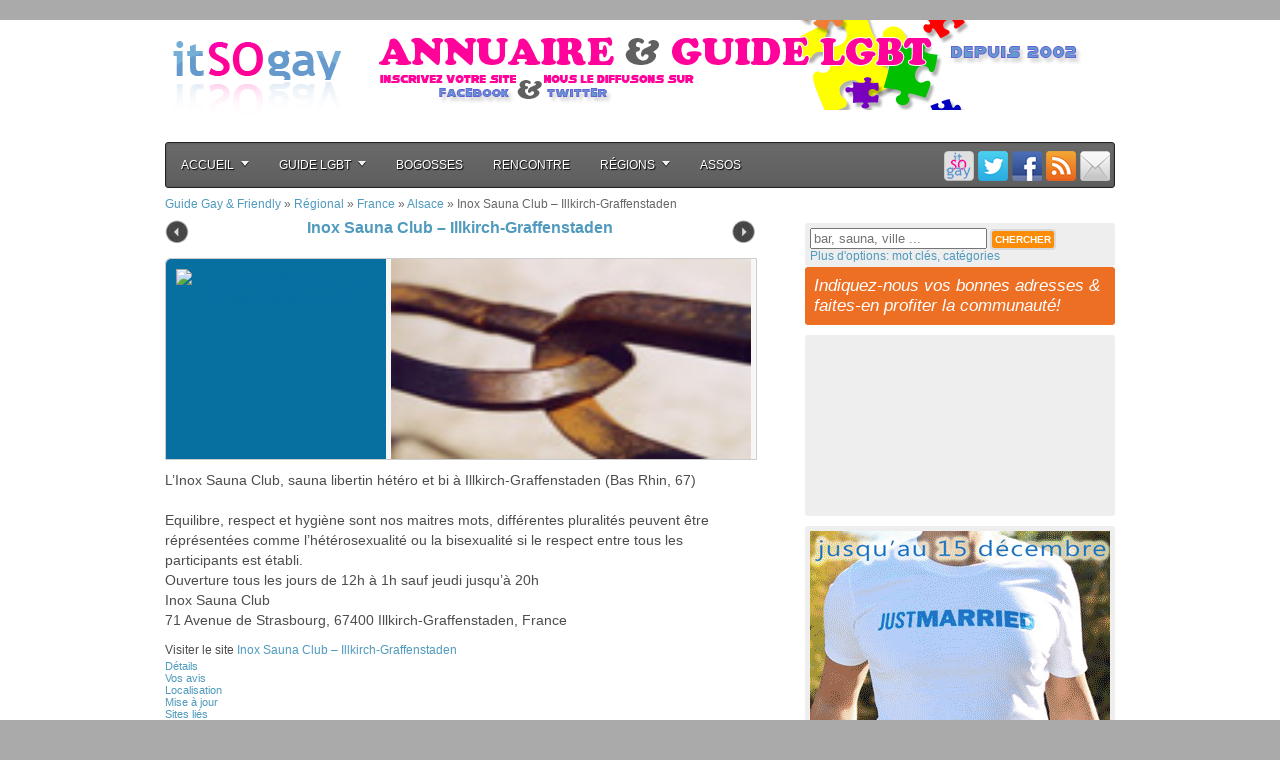

--- FILE ---
content_type: text/html; charset=UTF-8
request_url: https://itsogay.com/inox-sauna-club-illkirch-graffenstaden
body_size: 14313
content:
<!doctype html>
<html xmlns="http://www.w3.org/1999/xhtml" dir="ltr" lang="fr-FR" xml:lang="fr">
<head profile="http://gmpg.org/xfn/11">
<meta name="instance" content="vps" />
<meta name="version" content="v9.1" />
<meta name="robots" content="index,nofollow" />
<meta name="Category" content="Activités &amp; loisirs" />
<meta name="Classification" content="LGBT" />
<title>  Inox Sauna Club &#8211; Illkirch-Graffenstaden</title>
<meta name="description" content="" />
<meta http-equiv="Content-Type" content="text/html; charset=UTF-8" />
<meta http-equiv="Content-Language" content="fr" />
<meta name="viewport" content="width=device-width, initial-scale=1.0, maximum-scale=1.0, user-scalable=0">
<meta name="DC.Language" scheme="RFC3066" content="fr" />
<meta property="og:title" content="  Inox Sauna Club &#8211; Illkirch-Graffenstaden" />
<meta property="og:description" content="" />
<meta property="og:type" content="article" />
<meta property="og:url" content="https://itsogay.com/inox-sauna-club-illkirch-graffenstaden" />
<meta property="og:site_name" content="Guide Gay &amp; Friendly" />
<meta property="og:image" content="https://itsogay.com/guidegay/wp-content/themes/guidegay/images/itsogay.jpg" />
<link rel="stylesheet" href="https://itsogay.com/guidegay/wp-content/themes/guidegay/style.css" type="text/css" media="screen, projection" />
<link rel="stylesheet" class="skin" href="https://itsogay.com/guidegay/wp-content/themes/guidegay/red-style.css" type="text/css" media="screen" />
<link rel="stylesheet" type="text/css" href="https://itsogay.com/guidegay/wp-content/themes/guidegay/megamenu.css">
<link rel="stylesheet" type="text/css" href="https://itsogay.com/guidegay/wp-content/themes/guidegay/jquery-ui.css">
<link href="http://fonts.googleapis.com/css?family=Raleway:100" rel="stylesheet" type="text/css" >
<script type="text/javascript">
function trackOutboundLink(link, category, action) {
try { _gaq.push(['_trackEvent', category , action]); } catch(err){}
setTimeout(function() { document.location.href = link.href; }, 100); }
</script>
<style type="text/css"></style>
	<link rel="canonical" href="http://itsogay.com/guidegay/inox-sauna-club-illkirch-graffenstaden"/>
<link rel="alternate" type="application/rss+xml" title="Guide Gay &amp; Friendly &raquo; Flux" href="https://itsogay.com/feed" />
<link rel="alternate" type="application/rss+xml" title="Guide Gay &amp; Friendly &raquo; Flux des commentaires" href="https://itsogay.com/comments/feed" />
<link rel="alternate" type="application/rss+xml" title="Guide Gay &amp; Friendly &raquo; Inox Sauna Club &#8211; Illkirch-Graffenstaden Flux des commentaires" href="https://itsogay.com/inox-sauna-club-illkirch-graffenstaden/feed" />
		<script type="text/javascript">
			window._wpemojiSettings = {"baseUrl":"https:\/\/s.w.org\/images\/core\/emoji\/72x72\/","ext":".png","source":{"concatemoji":"https:\/\/itsogay.com\/guidegay\/wp-includes\/js\/wp-emoji-release.min.js?ver=4.2.2"}};
			!function(a,b,c){function d(a){var c=b.createElement("canvas"),d=c.getContext&&c.getContext("2d");return d&&d.fillText?(d.textBaseline="top",d.font="600 32px Arial","flag"===a?(d.fillText(String.fromCharCode(55356,56812,55356,56807),0,0),c.toDataURL().length>3e3):(d.fillText(String.fromCharCode(55357,56835),0,0),0!==d.getImageData(16,16,1,1).data[0])):!1}function e(a){var c=b.createElement("script");c.src=a,c.type="text/javascript",b.getElementsByTagName("head")[0].appendChild(c)}var f,g;c.supports={simple:d("simple"),flag:d("flag")},c.DOMReady=!1,c.readyCallback=function(){c.DOMReady=!0},c.supports.simple&&c.supports.flag||(g=function(){c.readyCallback()},b.addEventListener?(b.addEventListener("DOMContentLoaded",g,!1),a.addEventListener("load",g,!1)):(a.attachEvent("onload",g),b.attachEvent("onreadystatechange",function(){"complete"===b.readyState&&c.readyCallback()})),f=c.source||{},f.concatemoji?e(f.concatemoji):f.wpemoji&&f.twemoji&&(e(f.twemoji),e(f.wpemoji)))}(window,document,window._wpemojiSettings);
		</script>
		<style type="text/css">
img.wp-smiley,
img.emoji {
	display: inline !important;
	border: none !important;
	box-shadow: none !important;
	height: 1em !important;
	width: 1em !important;
	margin: 0 .07em !important;
	vertical-align: -0.1em !important;
	background: none !important;
	padding: 0 !important;
}
</style>
<link rel='stylesheet' id='wpfp-css' href='https://itsogay.com/guidegay/wp-content/plugins/wp-favorite-posts/wpfp.css' type='text/css' />
<link rel='stylesheet' id='yarppWidgetCss-css'  href='https://itsogay.com/guidegay/wp-content/plugins/yet-another-related-posts-plugin/style/widget.css?ver=4.2.2' type='text/css' media='all' />
<link rel='stylesheet' id='contact-form-7-css'  href='https://itsogay.com/guidegay/wp-content/plugins/contact-form-7/includes/css/styles.css?ver=4.2.1' type='text/css' media='all' />
<link rel='stylesheet' id='fts-feeds-css'  href='https://itsogay.com/guidegay/wp-content/plugins/feed-them-social/feeds/css/styles.css?ver=4.2.2' type='text/css' media='all' />
<link rel='stylesheet' id='fts-popup-css'  href='https://itsogay.com/guidegay/wp-content/plugins/feed-them-social/feeds/css/magnific-popup.css?ver=4.2.2' type='text/css' media='all' />
<link rel='stylesheet' id='sidebar-login-css'  href='https://itsogay.com/guidegay/wp-content/plugins/sidebar-login/assets/css/sidebar-login.css?ver=2.7.2' type='text/css' media='all' />
<link rel='stylesheet' id='wsl-widget-css'  href='https://itsogay.com/guidegay/wp-content/plugins/wordpress-social-login/assets/css/style.css?ver=4.2.2' type='text/css' media='all' />
<link rel='stylesheet' id='wptf-style-css'  href='https://itsogay.com/guidegay/wp-content/plugins/wp-twitter-feed-pro/wptf.css?ver=4.2.2' type='text/css' media='all' />
<script type='text/javascript' src='http://ajax.googleapis.com/ajax/libs/jquery/1.8.3/jquery.min.js?ver=1.8.3'></script>
<script type='text/javascript'>
/* <![CDATA[ */
var ftsAjax = {"ajaxurl":"https:\/\/itsogay.com\/guidegay\/wp-admin\/admin-ajax.php"};
var ftsAjax = {"ajaxurl":"https:\/\/itsogay.com\/guidegay\/wp-admin\/admin-ajax.php"};
/* ]]> */
</script>
<script type='text/javascript' src='https://itsogay.com/guidegay/wp-content/plugins/feed-them-social/admin/js/admin.js?ver=4.2.2'></script>
<script type='text/javascript' src='https://itsogay.com/guidegay/wp-content/themes/guidegay/js/modernizr.js?ver=4.2.2'></script>
<script type='text/javascript' src='https://itsogay.com/guidegay/wp-content/themes/guidegay/js/jquery.flexslider.js?ver=4.2.2'></script>
<script type='text/javascript' src='https://itsogay.com/guidegay/wp-content/themes/guidegay/js/jquery.ui.min.js?ver=4.2.2'></script>
<script type='text/javascript' src='https://itsogay.com/guidegay/wp-content/themes/guidegay/js/jquery.contenthover.js?ver=4.2.2'></script>
<script type='text/javascript' src='https://itsogay.com/guidegay/wp-content/themes/guidegay/js/megamenu_plugins.js?ver=4.2.2'></script>
<script type='text/javascript' src='https://itsogay.com/guidegay/wp-content/themes/guidegay/js/jquery.yaslider.js?ver=4.2.2'></script>
<script type='text/javascript' src='https://itsogay.com/guidegay/wp-content/plugins/feed-them-social/feeds/js/powered-by.js?ver=4.2.2'></script>
<script type='text/javascript' src='https://itsogay.com/guidegay/wp-content/plugins/feed-them-social/feeds/js/magnific-popup.js?ver=4.2.2'></script>
<script type='text/javascript' src='https://itsogay.com/guidegay/wp-content/plugins/sidebar-login/assets/js/jquery.blockUI.min.js?ver=2.70'></script>
<script type='text/javascript'>
/* <![CDATA[ */
var sidebar_login_params = {"ajax_url":"https:\/\/itsogay.com\/guidegay\/wp-admin\/admin-ajax.php","force_ssl_login":"1","force_ssl_admin":"1","is_ssl":"1","i18n_username_required":"Veuillez renseigner votre identifiant","i18n_password_required":"Veuillez renseigner votre mot de passe","error_class":"sidebar_login_error"};
/* ]]> */
</script>
<script type='text/javascript' src='https://itsogay.com/guidegay/wp-content/plugins/sidebar-login/assets/js/sidebar-login.min.js?ver=2.7.2'></script>
<script type='text/javascript' src='https://itsogay.com/guidegay/wp-content/plugins/wp-favorite-posts/wpfp.js?ver=4.2.2'></script>
<link rel="EditURI" type="application/rsd+xml" title="RSD" href="https://itsogay.com/guidegay/xmlrpc.php?rsd" />
<link rel="wlwmanifest" type="application/wlwmanifest+xml" href="https://itsogay.com/guidegay/wp-includes/wlwmanifest.xml" /> 
<link rel='prev' title='Athletic Supporter' href='https://itsogay.com/athletic-supporter' />
<link rel='next' title='Mariage Gay en France et ailleurs' href='https://itsogay.com/mariage-gay-france-monde' />
<meta name="generator" content="WordPress 4.2.2" />
<link rel='shortlink' href='https://itsogay.com/?p=20233' />
<script type="text/javascript">
var myAjaxFTS = 'https://itsogay.com/guidegay/wp-admin/admin-ajax.php';
</script>
<script type="text/javascript">
var myAjaxFTS = 'https://itsogay.com/guidegay/wp-admin/admin-ajax.php';
</script>
<link rel="stylesheet" href="https://itsogay.com/guidegay/wp-content/plugins/wp-page-numbers/classic/wp-page-numbers.css" type="text/css" media="screen" /><script>!function(d,s,id){var js,fjs=d.getElementsByTagName(s)[0];if(!d.getElementById(id)){js=d.createElement(s);js.id=id;js.src="//platform.twitter.com/widgets.js";fjs.parentNode.insertBefore(js,fjs);}}(document,"script","twitter-wjs");</script>
<link rel="image_src" href="https://img.itsogay.com/sites300/sl.jpg" />	<style type="text/css">.recentcomments a{display:inline !important;padding:0 !important;margin:0 !important;}</style>
<style type="text/css">.broken_link, a.broken_link {
	text-decoration: line-through;
}</style></head>
<!-- end header -->

<body class="single single-post postid-20233 single-format-standard custom-background">
<div id="fb-root"></div>
<div id="fb-root"></div>
<div id="fb-root"></div>
<script>(function(d, s, id) {
  var js, fjs = d.getElementsByTagName(s)[0];
  if (d.getElementById(id)) return;
  js = d.createElement(s); js.id = id;
  js.src = "//connect.facebook.net/fr_FR/all.js#xfbml=1";
  fjs.parentNode.insertBefore(js, fjs);
}(document, 'script', 'facebook-jssdk'));</script>

<div id="container" class="clearfix ">
<!-- HEADER -->
	<a name="top"></a>
	<div id="header" class="clearfix ">
		<!-- ligne-->
		<div id="logo" class="span-5">
			<a href="https://itsogay.com/guidegay" title="Annuaire Gay, Guide Gay itSOgay"><img src="https://itsogay.com/guidegay/images/itsogay.png" alt="annuaire gay et lesbien" /></a>
		</div>
		<div id="pub" class="span-19 last">
			<div class="pub-728x90">
				<a href="#"><img src="https://itsogay.com/guidegay/partenaires/omd-pub728x90-b.png" alt="Au paradis des gourmands" /></a>
			</div>
		</div>
	</div>

	

    	<div id="navigation" class="megamenu_container megamenu_dark_bar megamenu_light megamenu_greytheme">
        <ul class="megamenu">
            <li><a href="#" class="megamenu_drop">Accueil</a>
                <div class="dropdown_fullwidth">
                    <div class="col_12">
                        <div class="ch1">Guide Chronologique &amp; Th&eacute;matique</div>
                        <hr>
                    </div>

                    <div class="col_4">
                        <div class="ch2">Nouveaut&eacute;</div>
						<p>Dans cette rubrique, retrouvez les derniers sites LGBT r&eacute;f&eacute;renc&eacute;s, pr&eacute;sent&eacute;e chronologiquement &amp; toutes cat&eacute;gories confondues.</p>
						<p><a href="https://itsogay.com/guidegay/nouveautes" rel="nofollow">Acc&eacute;der aux Nouveaut&eacute;s Gays & Lesbiennes</a></p>
					</div>

                    <div class="col_8">

                        <div class="ch2">Toutes les Th&eacute;matiques</div>
						<p>Vous pouvez aussi parcourir l'annuaire via le classement par th&eacute;matique:</p> 

                    </div>

                    <div class="col_4 responsive_halfs">

						<ul class="menu-lgbt">
							<li style="list-style-type:square;color:#FF0000;">&nbsp;<a href="https://itsogay.com/guidegay/actualite-gay-et-lesbienne" rel="nofollow">Actualit&eacute; LGBT</a></li>
							<li style="list-style-type:square;color:#FF5900;">&nbsp;<a href="https://itsogay.com/guidegay/adultes" rel="nofollow">Adultes</a></li>
							<li style="list-style-type:square;color:#FF8900;">&nbsp;<a href="https://itsogay.com/guidegay/arts-et-culture" rel="nofollow">Arts &amp; Culture</a></li>
							<li style="list-style-type:square;color:#FFAA00;">&nbsp;<a href="https://itsogay.com/guidegay/blogs-sites-persos" rel="nofollow">Blogs &amp; Sites Personnels</a></li>
							<li style="list-style-type:square;color:#FFC600;">&nbsp;<a href="https://itsogay.com/guidegay/clubbing-et-sorties" rel="nofollow">Clubbing &amp; Sorties</a></li>
							<li style="list-style-type:square;color:#FFE100;">&nbsp;<a href="https://itsogay.com/guidegay/commerce-et-economie" rel="nofollow">Commerce &amp; Economie</a></li>
							<li style="list-style-type:square;color:#FFFF00;">&nbsp;<a href="https://itsogay.com/guidegay/high-tech-et-informatique" rel="nofollow">High-Tech &amp; Informatique</a></li>
							<li style="list-style-type:square;color:#BDF400;">&nbsp;<a href="https://itsogay.com/guidegay/itsogay" rel="nofollow">itSOgay</a></li>
							<li style="list-style-type:square;color:7CE700;">&nbsp;<a href="https://itsogay.com/guidegay/jeux-et-loisirs" rel="nofollow">Jeux &amp; Loisirs</a></li>
						</ul>
						
                    </div>

                    <div class="col_4 responsive_halfs">

						<ul class="menu-lgbt">
							<li style="list-style-type:square;color:#00CC00;">&nbsp;<a href="https://itsogay.com/guidegay/maison-et-decoration" rel="nofollow">Maison &amp; D&eacute;coration</a></li>
							<li style="list-style-type:square;color:#00A876;">&nbsp;<a href="https://itsogay.com/guidegay/nouveautes" rel="nofollow">Nouveaut&eacute;s</a></li>
							<li style="list-style-type:square;color:#086FA1;">&nbsp;<a href="https://itsogay.com/guidegay/regional" rel="nofollow">R&eacute;gional</a></li>
							<li style="list-style-type:square;color:#1240AB;">&nbsp;<a href="https://itsogay.com/guidegay/rencontres" rel="nofollow">Rencontres</a></li>
							<li style="list-style-type:square;color:#2618B1;">&nbsp;<a href="https://itsogay.com/guidegay/reseaux-sociaux" rel="nofollow">R&eacute;seaux Sociaux</a></li>
							<li style="list-style-type:square;color:#4A11AE;">&nbsp;<a href="https://itsogay.com/guidegay/sante-et-sciences" rel="nofollow">Sant&eacute; &amp; Sciences</a></li>
							<li style="list-style-type:square;color:#7109AA;">&nbsp;<a href="https://itsogay.com/guidegay/selection-lgbt" rel="nofollow">S&eacute;lection LGBT</a></li>
							<li style="list-style-type:square;color:#B70094;">&nbsp;<a href="https://itsogay.com/guidegay/societe-et-communautes" rel="nofollow">Soci&eacute;t&eacute; &amp; Communaut&eacute;s</a></li>
							<li style="list-style-type:square;color:#DC0055;">&nbsp;<a href="https://itsogay.com/guidegay/tourisme-gay-friendly" rel="nofollow">Tourisme Gay-Friendly</a></li>
						</ul>

					</div>
				</div>                
            </li>
            
            <li><a href="#" class="megamenu_drop">Guide LGBT</a>
                <div class="dropdown_fullwidth">
                    <div class="col_12">
					                        <div class="ch1">Guide LGBT & Friendly</div>                        <hr>
                    </div>

                    <div class="col_3">
                        <div class="ch2">Nos Adresses Gays & Lesbiennes</div>						<p>itSOgay est depuis 2002 l'<strong>Annuaire Gay Lesbien</strong> francophone de r&eacute;f&eacute;rence pour toutes les communaut&eacute;s homosexuelles, queer et gay-friendly.</p>
						<div class="ch3">Nos guides communautaires</div>						<ul>
							<li class="guide"><a href="https://itsogay.com/guidegay/tag/gay" rel="nofollow"><strong>Guide Gay</strong></a></li>
							<li class="guide"><a href="https://itsogay.com/guidegay/tag/lesbienne" rel="nofollow"><strong>Guide Lesbien</strong></a></li>
							<li class="guide"><a href="https://itsogay.com/guidegay/tag/bisexuel" rel="nofollow"><strong>Guide Bisexuel</strong></a></li>
							<li class="guide"><a href="https://itsogay.com/guidegay/tag/transsexuel" rel="nofollow"><strong>Guide Transsexuel</strong></a></li>
							<li class="guide"><a href="https://itsogay.com/guidegay/tag/queer" rel="nofollow"><strong>Guide Queer</strong></a></li>
							<li class="guide"><a href="https://itsogay.com/guidegay/tag/gay-friendly" rel="nofollow"><strong>Guide Gay-Friendly</strong></a></li>
							<li class="guide"><a href="https://itsogay.com/guidegay/la-charte" rel="nofollow"><strong>Charte</strong></a></li>
							<li class="guide"><a href="https://itsogay.com/guidegay/contact-et-referencement" rel="nofollow"><strong>Contact & R&eacute;f&eacute;rencement</strong></a></li>
						</ul>
                     </div>
                    
                    <div class="col_9">

                        <div class="ch3">Les Indispensables</div>						<p>Un peu perdu? Voici un mini guide des adresses lgbt incontournables qui vous permettront d'orienter plus tard votre recherche.</p> 

                    </div>

                    <div class="col_3 responsive_halfs">

                        <div class="ch4">Actualit&eacute; G&L</div>						<ul class="list_unstyled">
                            <li><a href="https://itsogay.com/guidegay/tetu-magazine-gay-paris">T&ecirc;tu/e</a></li>
                            <li><a href="https://itsogay.com/guidegay/yagg-le-nouveau-media-gay-et-lesbien">Yagg</a></li>
							<li><a href="https://itsogay.com/guidegay/la-dixieme-muse">Muse&amp;Out</a></li>
						</ul>
						<div class="ch4">Divertissement</div>						<ul class="list_unstyled">
                            <li><a href="https://itsogay.com/guidegay/a-cause-des-garcons">A Cause des Gar&ccedil;ons</a></li>
                            <li><a href="https://itsogay.com/guidegay/veryfriendly-magazine-lgbt-participatif">VeryFriendly</a></li>
                            <li><a href="https://itsogay.com/guidegay/media-plein-sud-magazines-montpellier">L'OM</a></li>
                            <li><a href="https://itsogay.com/guidegay/le-guide-gay">Wag</a></li>
						</ul>
						
                    </div>

                    <div class="col_3 responsive_halfs">

						<div class="ch4">Art &amp; Culture</div>						<ul class="list_unstyled">
                            <li><a href="https://itsogay.com/guidegay/les-toiles-roses">Les Toiles Roses</a></li>
                            <li><a href="https://itsogay.com/guidegay/la-ptite-blan">La P'tite Blan</a></li>
							<li><a href="https://itsogay.com/guidegay/hexagone-gay-histoire-des-lieux-lgbt-francais">Hexagone Gay</a></li>
						</ul>
                        <div class="ch4">Communaut&eacute;</div>						<ul class="list_unstyled">
                            <li><a href="https://itsogay.com/guidegay/mygaytrip-guide-participatif-dadresses-gay-paris">MyGayTrip</a></li>
                            <li><a href="https://itsogay.com/guidegay/zelink-le-site-des-evenements-gays-et-lesbiens">ZeLink</a></li>
							<li><a href="https://itsogay.com/guidegay/gayvoxcom">Gayvox</a></li>
							<li><a href="http://guide-gay.com">Guide Gay</a></li>
						</ul>

					</div>

                    <div class="col_3 responsive_halfs">

						<div class="ch4">Gay en R&eacute;gions</div>						<ul class="list_unstyled">
							<li><a href="https://itsogay.com/guidegay/gaynormandie-portail-gay-lesbien-rouen">Gay Normandie</a></li>
							<li><a href="https://itsogay.com/guidegay/gayinlyon-actualite-gay-lyon">GayInLyon</a></li>
							<li><a href="https://itsogay.com/guidegay/egide-centre-gay-lesbien-nord-pas-de-calais">L'Egide</a></li>
						</ul>
						<div class="ch4">Associations</div>						<ul class="list_unstyled">
                            <li><a href="https://itsogay.com/guidegay/association-inter-lgbt-paris">Inter-LGBT</a></li>
                            <li><a href="https://itsogay.com/guidegay/moove">Moove!</a></li>
                            <li><a href="https://itsogay.com/guidegay/association-mag-mouvement-affirmation-jeunes-gais-lesbiennes-bisexuels-transsexuels">Le MAG</a></li>
                        </ul>   

                    </div>
				</div>
			</li>

            <li><a href="https://itsogay.com/guidegay/tag/bogosses" rel="nofollow">Bogosses</a></li>
            <li><a href="https://itsogay.com/guidegay/tag/rencontre" rel="nofollow">Rencontre</a></li>

            <li><a href="#" class="megamenu_drop">R&eacute;gions</a>
                <div class="dropdown_fullwidth">
                    <div class="col_12">
                        <div class="ch1">Guide Gay &amp; Lesbien R&eacute;gional</div>
                        <hr>
                    </div>

                    <div class="col_6">
                       <div class="ch2">Gays et Lesbiennes de France</div>
						<p>Paris n'est pas la France Gay et Lesbienne (et vice-versa). Retrouvez dans cette rubrique les sites r&eacute;gionaux, pour d&eacute;couvrir tous les lieux gays, les associations LGBT et et les acteurs gays &amp; friendlies de la m&eacute;tropole et des DOM-TOM</p>
						<p><a href="https://itsogay.com/guidegay/regional/france" rel="nofollow">Acc&eacute;der aux Guides R&eacute;gionaux</a></p>
					</div>

                    <div class="col_3 responsive_halfs">

						<ul class="list_unstyled">
							<li><a href="https://itsogay.com/guidegay/regional/france/alsace" rel="nofollow">Alsace</a></li>
							<li><a href="https://itsogay.com/guidegay/regional/france/aquitaine" rel="nofollow">Aquitaine</a></li>
							<li><a href="https://itsogay.com/guidegay/regional/france/auvergne" rel="nofollow">Auvergne</a></li>
							<li><a href="https://itsogay.com/guidegay/regional/france/bretagne" rel="nofollow">Bretagne</a></li>
							<li><a href="https://itsogay.com/guidegay/regional/france/centre" rel="nofollow">Centre</a></li>
							<li><a href="https://itsogay.com/guidegay/regional/france/champagne-ardennes" rel="nofollow">Champagne-Ardennes</a></li>
							<li><a href="https://itsogay.com/guidegay/regional/france/corse" rel="nofollow">Corse</a></li>
							<li><a href="https://itsogay.com/guidegay/regional/france/dom-tom" rel="nofollow">DOM-TOM</a></li>
							<li><a href="https://itsogay.com/guidegay/regional/france/franche-comte" rel="nofollow">Franche-Comt&eacute;</a></li>
							<li><a href="https://itsogay.com/guidegay/regional/france/ile-de-france" rel="nofollow">Ile-de-France</a></li>
							<li><a href="https://itsogay.com/guidegay/regional/france/languedoc-roussillon" rel="nofollow">Languedoc-Roussillon</a></li>
						</ul>
						
                    </div>

                    <div class="col_3 responsive_halfs">

						<ul class="list_unstyled">
							<li><a href="https://itsogay.com/guidegay/regional/france/limousin" rel="nofollow">Limousin</a></li>
							<li><a href="https://itsogay.com/guidegay/regional/france/lorraine" rel="nofollow">Lorraine</a></li>
							<li><a href="https://itsogay.com/guidegay/regional/france/midi-pyrenees" rel="nofollow">Midi-Pyr&eacute;n&eacute;es</a></li>
							<li><a href="https://itsogay.com/guidegay/regional/france/nord-pas-de-calais" rel="nofollow">Nord-Pas-de-Calais</a></li>
							<li><a href="https://itsogay.com/guidegay/regional/france/normandie" rel="nofollow">Normandie</a></li>
							<li><a href="https://itsogay.com/guidegay/regional/france/pays-de-la-loire" rel="nofollow">Pays-de-Loire</a></li>
							<li><a href="https://itsogay.com/guidegay/regional/france/picardie" rel="nofollow">Picardie</a></li>
							<li><a href="https://itsogay.com/guidegay/regional/france/poitou-charentes" rel="nofollow">Poitou-Charentes</a></li>
							<li><a href="https://itsogay.com/guidegay/regional/france/provence-alpes-cote-dazur" rel="nofollow">Provence-Alpes-C&ocirc;te d'Azur</a></li>
							<li><a href="https://itsogay.com/guidegay/regional/france/rhone-alpes" rel="nofollow">Rh&ocirc;ne-Alpes</a></li>
						</ul>

					</div>

                    <div class="col_6">

                        <div class="ch2">Le Monde LGBT</div>
						<p>Vous pouvez aussi d&eacute;couvrir dans l'annuaire un certains nombres de sites de la plan&egravete gay:</p> 

                    </div>

                    <div class="col_2 responsive_halfs">

						<ul class="list_unstyled">
							<li><a href="https://itsogay.com/guidegay/regional/afrique-du-sud" rel="nofollow">Afrique du Sud</a></li>
							<li><a href="https://itsogay.com/guidegay/regional/algerie" rel="nofollow">Alg&eacute;rie</a></li>
							<li><a href="https://itsogay.com/guidegay/regional/allemagne" rel="nofollow">Allemagne</a></li>
							<li><a href="https://itsogay.com/guidegay/regional/australie-regional" rel="nofollow">Australie</a></li>
							<li><a href="https://itsogay.com/guidegay/regional/belgique" rel="nofollow">Belgique</a></li>
							<li><a href="https://itsogay.com/guidegay/regional/canada-regional" rel="nofollow">Canada</a></li>
						</ul>

					</div>

                    <div class="col_2 responsive_halfs">

						<ul class="list_unstyled">
							<li><a href="https://itsogay.com/guidegay/regional/quebec" rel="nofollow">Qu&eacute;bec</a></li>
							<li><a href="https://itsogay.com/guidegay/regional/eire-regional" rel="nofollow">Irlande</a></li>
							<li><a href="https://itsogay.com/guidegay/regional/espagne" rel="nofollow">Espagne</a></li>
							<li><a href="https://itsogay.com/guidegay/regional/etats-unis" rel="nofollow">USA</a></li>
							<li><a href="https://itsogay.com/guidegay/regional/italie" rel="nofollow">Italie</a></li>
							<li><a href="https://itsogay.com/guidegay/regional/maroc" rel="nofollow">Maroc</a></li>
						</ul>

					</div>

                    <div class="col_2 responsive_halfs">

						<ul class="list_unstyled">
							<li><a href="https://itsogay.com/guidegay/regional/pays-bas-regional" rel="nofollow">Pays-Bas</a></li>
							<li><a href="https://itsogay.com/guidegay/regional/portugal" rel="nofollow">Portugal</a></li>
							<li><a href="https://itsogay.com/guidegay/regional/royaume-uni" rel="nofollow">Royaume-Uni</a></li>
							<li><a href="https://itsogay.com/guidegay/regional/scandinavie" rel="nofollow">Europe du Nord</a></li>
							<li><a href="https://itsogay.com/guidegay/regional/suisse" rel="nofollow">Suisse</a></li>
							<li><a href="https://itsogay.com/guidegay/regional/tunisie" rel="nofollow">Tunisie</a></li>
						</ul>

					</div>

				</div>
                
            </li>
			
			</li>
            <li><a href="https://itsogay.com/guidegay/tag/association">Assos</a></li>
            <!--<li><a href="https://itsogay.com/guidegay/mon-itsogay">Mon itSOgay</a></li>-->

			<li class="megamenu_right"><a class="feedmail" href="https://itsogay.com/guidegay/contact-et-referencement" title="nous laisser un message" rel="nofollow"></a></li>
			<li class="megamenu_right"><a class="feedlink" href="https://itsogay.com/guidegay/feed" title="le fil info itSOgay rel="nofollow"></a></li>
			<li class="megamenu_right"><a class="facebook" href="https://www.facebook.com/webgay" target="_blank" title="itSOgay sur Facebook" rel="nofollow"></a></li>
			<li class="megamenu_right"><a class="twitter" href="https://twitter.com/itsogay" target="_blank" title="itSOgay sur Twitter" rel="nofollow"></a></li>
			<li class="megamenu_right"><a class="myitsogay" href="https://itsogay.com/guidegay/mon-itsogay" title="Mon itSOgay: sites favoris, etc..." rel="nofollow"></a></li>

		</ul>
    </div>

	<!-- Content -->
	<div id="content">
	
		<div id="main" class="span-16 blank">

					<div  class="breadcrumb" xmlns:v="http://rdf.data-vocabulary.org/#"><span typeof="v:Breadcrumb"><a title="Guide Gay &amp; Friendly" id="breadh" href="https://itsogay.com" rel="v:url" property="v:title">Guide Gay &amp; Friendly</a></span> &raquo; <span typeof="v:Breadcrumb"><a href="https://itsogay.com/regional" title="Voir tous les articles de Régional" rel="v:url" property="v:title">Régional</a></span> &raquo; <span typeof="v:Breadcrumb"><a href="https://itsogay.com/regional/france" title="Voir tous les articles de France" rel="v:url" property="v:title">France</a></span> &raquo; <span typeof="v:Breadcrumb"><a href="https://itsogay.com/regional/france/alsace" title="Voir tous les articles de Alsace" rel="v:url" property="v:title">Alsace</a></span> &raquo; <span>Inox Sauna Club &#8211; Illkirch-Graffenstaden</span></div>															
				
			<div style="width:590px;" class="clearfix">
								<div id="post-prev">
					<a href="https://itsogay.com/paradise-club-gay-friendly-la-rochelle" rel="prev"><span></span></a>				</div>
								<div class="post-title" >
					<h1><a href="http://www.inoxsauna.com/" title="visiter le site" target="_blank" onClick="trackOutboundLink(this, 'Fiche:Titre:WWW','http://www.inoxsauna.com/'); return false;" rel="external">Inox Sauna Club &#8211; Illkirch-Graffenstaden</a></h1>
				</div>
								<div id="post-next">
					<a href="https://itsogay.com/sauna-le-clean-riom" rel="next"><span></span></a>				</div>
							</div>

						
			<style>
				.post-resume a { color:#086FA1; }
				.post-resume a img.qrcode-img { height:180px; width:180px; }
				.post-resume div.qrcode-site { background-color:#086FA1; }
				.post-resume .controls { background-color:#086FA1; }
				.post-resume .controls .pager a:after { border-right-color:#086FA1; }
			</style>
			
			<div class="post-20233 post type-post status-publish format-standard hentry category-alsace category-nouveautes category-saunas-hammams tag-498 tag-502 tag-adulte tag-bas-rhin tag-bisexuel tag-etablissement tag-heterosexuel tag-illkirch-graffenstaden tag-sauna" id="post-20233">
				<div class="entry noflow">

					<div class="post-resume">
						<div class="qrcode-site">
							<a href="http://www.inoxsauna.com/" title="visiter le site ou scannez le QR Code pour acc&eacute;der &agrave; cette page depuis votre mobile" target="_blank" onClick="trackOutboundLink(this, 'Fiche:QR:WWW', 'http://www.inoxsauna.com/'); return false;" rel="external"><img class="qrcode-img" src="http://qair.it/index.php?id_site=20233&content_site=https://itsogay.com/inox-sauna-club-illkirch-graffenstaden&level_site=Q&matrix_site=4" alt="QR Code pour https://itsogay.com/inox-sauna-club-illkirch-graffenstaden" /></a>
							<!--<a	><img src="http://itsogay.com/guidegay/wp-content/themes/guidegay/qr.php?q=" alt="QR Code pour " /></a>-->
						</div>
						<div class="items clearfix">
							<div class="item" rel="slide-1">
								<a href="http://www.inoxsauna.com/" title="visiter le site" target="_blank" onClick="trackOutboundLink(this, 'Fiche:Image:WWW', 'http://www.inoxsauna.com/'); return false;" rel="external"><img class="screenshot wp-post-image" src="https://img.itsogay.com/sites300/sl.jpg" alt="" width="360px" height="200px" /></a>
							</div>
							<div class="item" rel="slide-2">
								<p>Ce site en bref :</p>
								<ul>
									<!--<li>Th&eacute;matique: <a href="https://itsogay.com/regional/france/alsace" rel="category tag">Alsace</a>, <a href="https://itsogay.com/nouveautes" rel="category tag">Nouveautés</a>, <a href="https://itsogay.com/adultes/saunas-hammams" rel="category tag">Saunas &amp; hammams</a></li>-->
																											<li>Adresse: 71 Avenue de Strasbourg, 67400 Illkirch-Graffenstaden, France</li>																										</ul>
								<p><a class="wpfp-link" rel="nofollow" title="Ajouter aux favoris (mon itSOgay)" href="?wpfpaction=add&postid=20233">Ajouter aux favoris (mon itSOgay)</a></p>
							</div>
							<div class="item" rel="slide-3">
								<p>Envie d'en savoir plus?</p>
								<ul>
									<li class="www-link"><a href="http://www.inoxsauna.com/" title="visiter le site" target="_blank" onClick="trackOutboundLink(this, 'Fiche:Slider:WWW', 'http://www.inoxsauna.com/'); return false;" rel="external"><span></span></a></li>																																																																							<!--
									<li><a href="" title="Voir sur Youtube"></a></a></li>
									<li><a href="" title="Voir sur DailyMotion"></a></a></li>
									<li><a href="" title="Voir sur Viadeo"></a></a></li>
									<li><a href="" title="Voir sur Vimeo"></a></a></li>
									<li><a href="" title="Acc�der au profil LinkedIn"></a></li>
								-->
								</ul>
							</div>
						</div>
					</div>

					<div class="entry-details">
							<!-- AddThis Button BEGIN -->
							<div class="addthis_toolbox addthis_default_style" addthis:url="https://itsogay.com/inox-sauna-club-illkirch-graffenstaden" addthis:title="Inox Sauna Club &#8211; Illkirch-Graffenstaden">
								<a class="addthis_button_facebook_send"></a>
								<a class="addthis_button_facebook_like" fb:like:layout="button_count"></a>
								<a class="addthis_button_email"></a>
								<a class="addthis_button_tweet"></a>
							</div>
							<!-- AddThis Button END -->
							
							<div class="post-content">
								<p>L&rsquo;Inox Sauna Club, sauna libertin hétéro et bi à Illkirch-Graffenstaden (Bas Rhin, 67)<br />
<span id="more-20233"></span><br />
Equilibre, respect et hygiène sont nos maitres mots, différentes pluralités peuvent être réprésentées comme l&rsquo;hétérosexualité ou la bisexualité si le respect entre tous les participants est établi.</p>
<p>Ouverture tous les jours de 12h à 1h sauf jeudi jusqu&rsquo;à 20h</p>
<p>Inox Sauna Club<br />
71 Avenue de Strasbourg, 67400 Illkirch-Graffenstaden, France</p>
							</div>
							<div class="clearfix"></div>
					</div>
					
					<div class="entry-bottomlink">
						<p>Visiter le site <a href="http://www.inoxsauna.com/" title="visiter le site" target="_blank" onClick="trackOutboundLink(this, 'Fiche:Content:WWW', 'http://www.inoxsauna.com/'); return false;" rel="external">Inox Sauna Club &#8211; Illkirch-Graffenstaden</a></p>					</div>

					<div id="posttabs">
						<!-- The tabs -->
						<ul>
														<li><a href="#details" rel="details" class="posttab2 tab"><span>D&eacute;tails</span></a></li>
														<li><a href="#visiteur" rel="visiteur" class="posttab4 tab"><span>Vos avis</span></a></li>
																					<li><a href="#map" rel="map" class="posttab6 tab" onClick="mapp0.resize();"><span>Localisation</span></a></li>
																					<li><a href="#majsite" rel="majsite" class="posttab8 tab"><span>Mise &agrave; jour</span></a></li>
														<li><a href="#related" rel="related" class="posttab8 tab"><span>Sites li&eacute;s</span></a></li>
													</ul>

												
						<!-- tab -->
						<div id="details">
							<h2 class="hidden">D&eacute;tails</h2>
														<p class="postmetadata alt">Th&eacute;matique: <a href="https://itsogay.com/regional/france/alsace" rel="category tag">Alsace</a>, <a href="https://itsogay.com/nouveautes" rel="category tag">Nouveautés</a>, <a href="https://itsogay.com/adultes/saunas-hammams" rel="category tag">Saunas &amp; hammams</a></p>
							<p><p>Mots-clefs&nbsp;: <a href="https://itsogay.com/tag/67" rel="tag">67</a>, <a href="https://itsogay.com/tag/67400" rel="tag">67400</a>, <a href="https://itsogay.com/tag/adulte" rel="tag">adulte</a>, <a href="https://itsogay.com/tag/bas-rhin" rel="tag">bas-rhin</a>, <a href="https://itsogay.com/tag/bisexuel" rel="tag">bisexuel</a>, <a href="https://itsogay.com/tag/etablissement" rel="tag">etablissement</a>, <a href="https://itsogay.com/tag/heterosexuel" rel="tag">heterosexuel</a>, <a href="https://itsogay.com/tag/illkirch-graffenstaden" rel="tag">illkirch-graffenstaden</a>, <a href="https://itsogay.com/tag/sauna" rel="tag">sauna</a></p></p>
							<p>Adresse du site : <a href="http://www.inoxsauna.com/" title="visiter le site" target="_blank" onClick="trackOutboundLink(this, 'Fiche:Detail:WWW', 'http://www.inoxsauna.com/'); return false;" rel="external">http://www.inoxsauna.com/</a></p>						</div><!-- end of tab-->

						
						<!-- tab -->
						<div id="visiteur">
							<h2 class="hidden">Commentaires &amp; Avis</h2>
							
<!-- You can start editing here. -->


			<!-- If comments are open, but there are no comments. -->

	 

<div id="respond">

<h3>Laisser un commentaire</h3>

<div id="cancel-comment-reply">
	<small><a rel="nofollow" id="cancel-comment-reply-link" href="/inox-sauna-club-illkirch-graffenstaden#respond" style="display:none;">Cliquez ici pour annuler la réponse.</a></small>
</div>

<p>Vous devez <a href="https://itsogay.com/guidegay/wp-login.php?redirect_to=https%3A%2F%2Fitsogay.com%2Finox-sauna-club-illkirch-graffenstaden">être connecté(e)</a> pour rédiger un commentaire.</p>
</div>

							Vous pouvez suivre les avis dans votre lecteur de flux par le fil info   
							<a href='https://itsogay.com/inox-sauna-club-illkirch-graffenstaden/feed'>RSS 2.0</a>. 
															Vous pouvez  <a href="#respond">laisser un avis</a>, ou <a href="https://itsogay.com/inox-sauna-club-illkirch-graffenstaden/trackback" rel="trackback">faire un trackback</a> depuis votre propre site.
													</div><!-- end of tab-->

												
												<!-- tab -->
						<div id="map">
							<h2 class="hidden">Localisation</h2>
														<div class="hidden" itemscope itemtype="http://data-vocabulary.org/Organization"> 
																<span itemprop="address" itemscope 
								  itemtype="http://data-vocabulary.org/Address">
									<span itemprop="street-address">71 avenue de strasbourg</span>,&nbsp;<span itemprop="postal-code">67400</span>,&nbsp;<span itemprop="locality">illkirch-graffenstaden</span>,&nbsp;<span itemprop="region">alsace</span>,&nbsp;<span itemprop="country-name">france</span>								</span>
							</div>
							
							[mappress]							<div class="clear"></div>
						</div><!-- end of tab-->
						
												
						<!-- tab -->
						<div id="majsite">
							<h2 class="hidden">Demande de modification</h2>
														<p>Vous &ecirc;tes le propri&eacute;taire de cet &eacute;tablissement et/ou le webmaster de ce site?</p>
							<p><strong>Vous faites d&eacute;j&agrave; partie de la communaut&eacute; itSOgay:</strong><br/>
							<em>pour mettre &agrave; jour votre site et t&eacute;l&eacute;charger les photos de votre galerie, <a href="https://itsogay.com/guidegay/wp-login.php" alt="je me connecte au r&eacute;seau social itSOgay"><strong>veuillez vous connecter</strong></a> avec les identifiants indiqu&eacute;s dans le mail de confirmation de votre inscription re&ccedil;u svp.</em></p>
							<p><strong>Vous ne faites pas encore partie de la communaut&eacute; itSOgay:</strong><br/>
							<em>venez vite nous rejoindre et enrichir le guide gay lesbien itSOgay de vos bonnes adresses, donnez votre avis sur les &eacute;tablissements et services pr&eacute;sent&eacute;s dans l'annuaire! <a href="https://itsogay.com/guidegay/wp-register.php" alt="je rejoins la communaut&eacute; itSOgay"><strong>Enregistrez-vous ici!</strong></a></em></p>
														
						</div><!-- end of tab-->

												<!-- tab -->
						<div id="related">
							<h2 class="hidden">Sites semblables</h2>
							<div class='yarpp-related'>
<h3>Ces autres sites LGBT du Guide Gay & Friendly pourraient aussi vous int&eacute;resser:</h3>
				<div class="post-14161 post type-post status-publish format-standard hentry category-alsace category-nouveautes category-saunas-hammams tag-498 tag-499 tag-adulte tag-bas-rhin tag-etablissement tag-gay tag-sauna tag-strasbourg">
		<div class="entry rounded-topl-bottoml noflow list">
			<div class="entry-title" style="width:340px;">
				<h2 id="post-14161"><a href="https://itsogay.com/equateur-club-sauna-gay-strasbourg" rel="bookmark" title="Lien permanent vers Equateur, club sauna gay &#8211; Strasbourg">Equateur, club sauna gay &#8211; Strasbourg</a></h2>
			</div>
			<div class="entry-content" style="width:340px;">
				<p>Le Sauna Equateur, votre lieu de détente et de relaxation et club gay situé à Strasbourg (Bas-Rhin, 67)
 ... [<a href="https://itsogay.com/equateur-club-sauna-gay-strasbourg"> + </a>]</p>
			</div>
			<div class="entry-detail" style="width:340px;">
				<p class="alignleft"><a href="<? echo get_site_url(); ?>/mon-itsogay?wpfpaction=add&postid=14161" title="Ajouter aux favoris (mon itSOgay)">Ajouter aux favoris (mon itSOgay)</a></p>
				<p class="alignright"><a href="https://itsogay.com/equateur-club-sauna-gay-strasbourg" rel="bookmark" title="Voir la fiche compl&egrave;te pour Equateur, club sauna gay &#8211; Strasbourg">Voir plus</a></p>
			</div>
			<div class="entry-image rounded-topl-bottoml" style="padding-right:4px;background-color:#086FA1;">
				<a href="https://itsogay.com/equateur-club-sauna-gay-strasbourg" rel="bookmark" title="Lien permanent vers Equateur, club sauna gay &#8211; Strasbourg"> 
				<img class="screenshot wp-post-image" src="https://img.itsogay.com/sites300/sl.jpg" alt="" width="200px" height="106px" /></a>
			</div>
			<div class="clearfix"></div>
		</div>
	</div>
				<div class="post-20110 post type-post status-publish format-standard hentry category-bars category-clubs-discotheques category-lorraine category-nouveautes tag-443 tag-449 tag-bar tag-cocheren tag-discotheque tag-etablissement tag-gay tag-moselle">
		<div class="entry rounded-topl-bottoml noflow list">
			<div class="entry-title" style="width:340px;">
				<h2 id="post-20110"><a href="https://itsogay.com/inox-bar-club-gay-cocheren" rel="bookmark" title="Lien permanent vers Inox Bar, club gay &#8211; Cocheren">Inox Bar, club gay &#8211; Cocheren</a></h2>
			</div>
			<div class="entry-content" style="width:340px;">
				<p>Le blog de l'Inox Bar à Cocheren Belle Roche (Moselle, 57)
 ... [<a href="https://itsogay.com/inox-bar-club-gay-cocheren"> + </a>]</p>
			</div>
			<div class="entry-detail" style="width:340px;">
				<p class="alignleft"><a href="<? echo get_site_url(); ?>/mon-itsogay?wpfpaction=add&postid=20110" title="Ajouter aux favoris (mon itSOgay)">Ajouter aux favoris (mon itSOgay)</a></p>
				<p class="alignright"><a href="https://itsogay.com/inox-bar-club-gay-cocheren" rel="bookmark" title="Voir la fiche compl&egrave;te pour Inox Bar, club gay &#8211; Cocheren">Voir plus</a></p>
			</div>
			<div class="entry-image rounded-topl-bottoml" style="padding-right:4px;background-color:#FFE100;">
				<a href="https://itsogay.com/inox-bar-club-gay-cocheren" rel="bookmark" title="Lien permanent vers Inox Bar, club gay &#8211; Cocheren"> 
				<img class="screenshot wp-post-image" src="https://img.itsogay.com/sites300/sl.jpg" alt="" width="200px" height="106px" /></a>
			</div>
			<div class="clearfix"></div>
		</div>
	</div>
				<div class="post-14130 post type-post status-publish format-standard hentry category-alsace category-nouveautes category-saunas-hammams tag-503 tag-505 tag-adulte tag-etablissement tag-gay tag-haut-rhin tag-mulhouse tag-sauna">
		<div class="entry rounded-topl-bottoml noflow list">
			<div class="entry-title" style="width:340px;">
				<h2 id="post-14130"><a href="https://itsogay.com/club-lg-sauna-gay-mixte-mulhouse" rel="bookmark" title="Lien permanent vers Club LG, sauna gay &amp; mixte &#8211; Mulhouse">Club LG, sauna gay &amp; mixte &#8211; Mulhouse</a></h2>
			</div>
			<div class="entry-content" style="width:340px;">
				<p>Bienvenue sur le site Sauna Club LG&nbsp; Mulhouse!
 ... [<a href="https://itsogay.com/club-lg-sauna-gay-mixte-mulhouse"> + </a>]</p>
			</div>
			<div class="entry-detail" style="width:340px;">
				<p class="alignleft"><a href="<? echo get_site_url(); ?>/mon-itsogay?wpfpaction=add&postid=14130" title="Ajouter aux favoris (mon itSOgay)">Ajouter aux favoris (mon itSOgay)</a></p>
				<p class="alignright"><a href="https://itsogay.com/club-lg-sauna-gay-mixte-mulhouse" rel="bookmark" title="Voir la fiche compl&egrave;te pour Club LG, sauna gay &amp; mixte &#8211; Mulhouse">Voir plus</a></p>
			</div>
			<div class="entry-image rounded-topl-bottoml" style="padding-right:4px;background-color:#086FA1;">
				<a href="https://itsogay.com/club-lg-sauna-gay-mixte-mulhouse" rel="bookmark" title="Lien permanent vers Club LG, sauna gay &amp; mixte &#8211; Mulhouse"> 
				<img class="screenshot wp-post-image" src="https://img.itsogay.com/sites300/sl.jpg" alt="" width="200px" height="106px" /></a>
			</div>
			<div class="clearfix"></div>
		</div>
	</div>
				<div class="post-11854 post type-post status-publish format-standard hentry category-nouveautes category-pays-de-la-loire category-saunas-hammams tag-531 tag-532 tag-adulte tag-etablissement tag-gay tag-le-mans tag-sarthe tag-sauna">
		<div class="entry rounded-topl-bottoml noflow list">
			<div class="entry-title" style="width:340px;">
				<h2 id="post-11854"><a href="https://itsogay.com/delta-club-sauna-gay-bisexuel-mans" rel="bookmark" title="Lien permanent vers Delta Club, sauna gay &amp; bi &#8211; Le Mans">Delta Club, sauna gay &amp; bi &#8211; Le Mans</a></h2>
			</div>
			<div class="entry-content" style="width:340px;">
				<p>Le Delta Club, sauna hammam situé au Mans (Sarthe, 72)
 ... [<a href="https://itsogay.com/delta-club-sauna-gay-bisexuel-mans"> + </a>]</p>
			</div>
			<div class="entry-detail" style="width:340px;">
				<p class="alignleft"><a href="<? echo get_site_url(); ?>/mon-itsogay?wpfpaction=add&postid=11854" title="Ajouter aux favoris (mon itSOgay)">Ajouter aux favoris (mon itSOgay)</a></p>
				<p class="alignright"><a href="https://itsogay.com/delta-club-sauna-gay-bisexuel-mans" rel="bookmark" title="Voir la fiche compl&egrave;te pour Delta Club, sauna gay &amp; bi &#8211; Le Mans">Voir plus</a></p>
			</div>
			<div class="entry-image rounded-topl-bottoml" style="padding-right:4px;background-color:#00A876;">
				<a href="https://itsogay.com/delta-club-sauna-gay-bisexuel-mans" rel="bookmark" title="Lien permanent vers Delta Club, sauna gay &amp; bi &#8211; Le Mans"> 
				<img class="screenshot wp-post-image" src="https://img.itsogay.com/sites300/sl.jpg" alt="" width="200px" height="106px" /></a>
			</div>
			<div class="clearfix"></div>
		</div>
	</div>
				<div class="post-23419 post type-post status-publish format-standard hentry category-alsace category-nouveautes category-saunas-hammams tag-503 tag-505 tag-507 tag-adulte tag-etablissement tag-gay-friendly tag-haut-rhin tag-mulhouse tag-rixheim tag-sauna">
		<div class="entry rounded-topl-bottoml noflow list">
			<div class="entry-title" style="width:340px;">
				<h2 id="post-23419"><a href="https://itsogay.com/sauna-club-mykonos-rixheim" rel="bookmark" title="Lien permanent vers Sauna Club Le Mykonos &#8211; Rixheim">Sauna Club Le Mykonos &#8211; Rixheim</a></h2>
			</div>
			<div class="entry-content" style="width:340px;">
				<p>Le Mykonos, sauna club hammam mixte coquin à Rixheim, près de Mulhouse (Haut Rhin, 68)
 ... [<a href="https://itsogay.com/sauna-club-mykonos-rixheim"> + </a>]</p>
			</div>
			<div class="entry-detail" style="width:340px;">
				<p class="alignleft"><a href="<? echo get_site_url(); ?>/mon-itsogay?wpfpaction=add&postid=23419" title="Ajouter aux favoris (mon itSOgay)">Ajouter aux favoris (mon itSOgay)</a></p>
				<p class="alignright"><a href="https://itsogay.com/sauna-club-mykonos-rixheim" rel="bookmark" title="Voir la fiche compl&egrave;te pour Sauna Club Le Mykonos &#8211; Rixheim">Voir plus</a></p>
			</div>
			<div class="entry-image rounded-topl-bottoml" style="padding-right:4px;background-color:#086FA1;">
				<a href="https://itsogay.com/sauna-club-mykonos-rixheim" rel="bookmark" title="Lien permanent vers Sauna Club Le Mykonos &#8211; Rixheim"> 
				<img class="screenshot wp-post-image" src="https://img.itsogay.com/sites300/sl.jpg" alt="" width="200px" height="106px" /></a>
			</div>
			<div class="clearfix"></div>
		</div>
	</div>
</div>
						</div><!-- end of tab-->
						
						<div class="clearfix"></div>

												
					</div>
				</div>

			</div>
				
				
				
		
		</div>

		<div id="sidebar" class="span-8 last">
						<!-- AddThis Button BEGIN -->
			<div class="addthis_toolbox addthis_default_style addthis">
				<a class="addthis_button_twitter_follow_native" tw:screen_name="itsogay"/>
				<a class="addthis_button_facebook_like" fb:like:layout="button_count"></a>
			</div>
			<!-- AddThis Button END -->
			<div class="widget rounded-topl grey">
								<form class="searchform" method="get" action="https://itsogay.com/guidegay">
					<fieldset>
						<input type="text" value="" name="s" class="searchinput"  placeholder="bar, sauna, ville ..." />
						<input type="submit" value="chercher" class="button rounded" />
						<br />
						<div style="display: none; " id="advanced-search">
							Mot cl&eacute;s: <input type="text" name="tag" class="searchinput" /><br />
							Categories: <select name='cat' id='cat' class='searchinput' >
	<option class="level-0" value="2">Actualité gay et lesbienne&nbsp;&nbsp;(152)</option>
	<option class="level-1" value="2312">&nbsp;&nbsp;&nbsp;Agenda&nbsp;&nbsp;(2)</option>
	<option class="level-0" value="3">Adultes&nbsp;&nbsp;(311)</option>
	<option class="level-1" value="6">&nbsp;&nbsp;&nbsp;Associations hards&nbsp;&nbsp;(5)</option>
	<option class="level-1" value="8">&nbsp;&nbsp;&nbsp;blogs adultes&nbsp;&nbsp;(38)</option>
	<option class="level-1" value="17">&nbsp;&nbsp;&nbsp;Cruising &amp; sex-clubs&nbsp;&nbsp;(60)</option>
	<option class="level-1" value="20">&nbsp;&nbsp;&nbsp;Erotisme &amp; pornographie&nbsp;&nbsp;(36)</option>
	<option class="level-1" value="36">&nbsp;&nbsp;&nbsp;Porn stars&nbsp;&nbsp;(1)</option>
	<option class="level-1" value="41">&nbsp;&nbsp;&nbsp;Rencontres &amp; webcam&nbsp;&nbsp;(35)</option>
	<option class="level-1" value="47">&nbsp;&nbsp;&nbsp;Saunas &amp; hammams&nbsp;&nbsp;(128)</option>
	<option class="level-1" value="51">&nbsp;&nbsp;&nbsp;Sex-shops&nbsp;&nbsp;(13)</option>
	<option class="level-0" value="5">Arts et culture&nbsp;&nbsp;(696)</option>
	<option class="level-1" value="9">&nbsp;&nbsp;&nbsp;blogs culturels&nbsp;&nbsp;(9)</option>
	<option class="level-1" value="18">&nbsp;&nbsp;&nbsp;Danse &amp; Chorégraphie&nbsp;&nbsp;(4)</option>
	<option class="level-1" value="22">&nbsp;&nbsp;&nbsp;Films et documentaires&nbsp;&nbsp;(15)</option>
	<option class="level-1" value="23">&nbsp;&nbsp;&nbsp;Graphisme &amp; Dessin&nbsp;&nbsp;(15)</option>
	<option class="level-1" value="27">&nbsp;&nbsp;&nbsp;Littérature &amp; Poésie&nbsp;&nbsp;(19)</option>
	<option class="level-1" value="31">&nbsp;&nbsp;&nbsp;Musées &amp; expositions&nbsp;&nbsp;(2)</option>
	<option class="level-1" value="32">&nbsp;&nbsp;&nbsp;Musique &amp; Chant&nbsp;&nbsp;(11)</option>
	<option class="level-1" value="34">&nbsp;&nbsp;&nbsp;Peinture &amp; Collages&nbsp;&nbsp;(11)</option>
	<option class="level-1" value="35">&nbsp;&nbsp;&nbsp;Photographie &amp; Vidéo&nbsp;&nbsp;(13)</option>
	<option class="level-1" value="52">&nbsp;&nbsp;&nbsp;Shows &amp; spectacles&nbsp;&nbsp;(6)</option>
	<option class="level-1" value="61">&nbsp;&nbsp;&nbsp;Webfictions&nbsp;&nbsp;(2)</option>
	<option class="level-0" value="7">Blogs &amp; sites persos&nbsp;&nbsp;(1 490)</option>
	<option class="level-1" value="10">&nbsp;&nbsp;&nbsp;Blogs de bogosses&nbsp;&nbsp;(210)</option>
	<option class="level-1" value="11">&nbsp;&nbsp;&nbsp;Blogs gay et bi&nbsp;&nbsp;(1 009)</option>
	<option class="level-1" value="12">&nbsp;&nbsp;&nbsp;Blogs lesbiens&nbsp;&nbsp;(199)</option>
	<option class="level-1" value="13">&nbsp;&nbsp;&nbsp;Blogs queer et gay-friendly&nbsp;&nbsp;(54)</option>
	<option class="level-1" value="14">&nbsp;&nbsp;&nbsp;Blogs trans&nbsp;&nbsp;(30)</option>
	<option class="level-0" value="15">Clubbing et sorties&nbsp;&nbsp;(97)</option>
	<option class="level-1" value="54">&nbsp;&nbsp;&nbsp;Spectacles&nbsp;&nbsp;(9)</option>
	<option class="level-1" value="66">&nbsp;&nbsp;&nbsp;Agenda&nbsp;&nbsp;(3)</option>
	<option class="level-0" value="16">Commerce et économie&nbsp;&nbsp;(725)</option>
	<option class="level-1" value="19">&nbsp;&nbsp;&nbsp;Emploi et formation&nbsp;&nbsp;(3)</option>
	<option class="level-1" value="29">&nbsp;&nbsp;&nbsp;Maisons d&rsquo;édition&nbsp;&nbsp;(15)</option>
	<option class="level-1" value="30">&nbsp;&nbsp;&nbsp;Mode &amp; Beauté&nbsp;&nbsp;(31)</option>
	<option class="level-1" value="37">&nbsp;&nbsp;&nbsp;Produits culturels&nbsp;&nbsp;(32)</option>
	<option class="level-1" value="38">&nbsp;&nbsp;&nbsp;Produits de luxe&nbsp;&nbsp;(4)</option>
	<option class="level-1" value="43">&nbsp;&nbsp;&nbsp;Restaurants&nbsp;&nbsp;(75)</option>
	<option class="level-1" value="45">&nbsp;&nbsp;&nbsp;Salons de thé&nbsp;&nbsp;(5)</option>
	<option class="level-1" value="50">&nbsp;&nbsp;&nbsp;Services&nbsp;&nbsp;(113)</option>
	<option class="level-1" value="75">&nbsp;&nbsp;&nbsp;Bars&nbsp;&nbsp;(193)</option>
	<option class="level-1" value="78">&nbsp;&nbsp;&nbsp;Cabarets&nbsp;&nbsp;(3)</option>
	<option class="level-1" value="83">&nbsp;&nbsp;&nbsp;Clubs &amp; discothèques&nbsp;&nbsp;(99)</option>
	<option class="level-1" value="2455">&nbsp;&nbsp;&nbsp;Salons&nbsp;&nbsp;(1)</option>
	<option class="level-1" value="2458">&nbsp;&nbsp;&nbsp;Mariage pour Tous&nbsp;&nbsp;(7)</option>
	<option class="level-0" value="24">High tech et informatique&nbsp;&nbsp;(109)</option>
	<option class="level-0" value="25">itSOgay&nbsp;&nbsp;(8)</option>
	<option class="level-0" value="26">Jeux et loisirs&nbsp;&nbsp;(122)</option>
	<option class="level-0" value="28">Maison et décoration&nbsp;&nbsp;(30)</option>
	<option class="level-0" value="33">Nouveautés&nbsp;&nbsp;(1 973)</option>
	<option class="level-0" value="39">Régional&nbsp;&nbsp;(2 355)</option>
	<option class="level-1" value="44">&nbsp;&nbsp;&nbsp;Royaume-Uni&nbsp;&nbsp;(17)</option>
	<option class="level-2" value="69">&nbsp;&nbsp;&nbsp;&nbsp;&nbsp;&nbsp;Angleterre&nbsp;&nbsp;(13)</option>
	<option class="level-2" value="85">&nbsp;&nbsp;&nbsp;&nbsp;&nbsp;&nbsp;Ecosse&nbsp;&nbsp;(3)</option>
	<option class="level-1" value="48">&nbsp;&nbsp;&nbsp;Scandinavie&nbsp;&nbsp;(7)</option>
	<option class="level-1" value="55">&nbsp;&nbsp;&nbsp;Suisse&nbsp;&nbsp;(59)</option>
	<option class="level-1" value="59">&nbsp;&nbsp;&nbsp;Tunisie&nbsp;&nbsp;(4)</option>
	<option class="level-1" value="64">&nbsp;&nbsp;&nbsp;Afrique du Sud&nbsp;&nbsp;(6)</option>
	<option class="level-1" value="67">&nbsp;&nbsp;&nbsp;Algérie&nbsp;&nbsp;(14)</option>
	<option class="level-1" value="68">&nbsp;&nbsp;&nbsp;Allemagne&nbsp;&nbsp;(23)</option>
	<option class="level-1" value="72">&nbsp;&nbsp;&nbsp;Argentine&nbsp;&nbsp;(1)</option>
	<option class="level-1" value="74">&nbsp;&nbsp;&nbsp;Australie&nbsp;&nbsp;(3)</option>
	<option class="level-1" value="76">&nbsp;&nbsp;&nbsp;Belgique&nbsp;&nbsp;(104)</option>
	<option class="level-1" value="77">&nbsp;&nbsp;&nbsp;Bresil&nbsp;&nbsp;(1)</option>
	<option class="level-1" value="80">&nbsp;&nbsp;&nbsp;Canada&nbsp;&nbsp;(8)</option>
	<option class="level-1" value="86">&nbsp;&nbsp;&nbsp;Eire&nbsp;&nbsp;(3)</option>
	<option class="level-1" value="87">&nbsp;&nbsp;&nbsp;Espagne&nbsp;&nbsp;(43)</option>
	<option class="level-1" value="88">&nbsp;&nbsp;&nbsp;Etats-unis&nbsp;&nbsp;(51)</option>
	<option class="level-1" value="90">&nbsp;&nbsp;&nbsp;France&nbsp;&nbsp;(1 848)</option>
	<option class="level-2" value="91">&nbsp;&nbsp;&nbsp;&nbsp;&nbsp;&nbsp;Franche-Comté&nbsp;&nbsp;(13)</option>
	<option class="level-2" value="99">&nbsp;&nbsp;&nbsp;&nbsp;&nbsp;&nbsp;Ile-de-france&nbsp;&nbsp;(608)</option>
	<option class="level-2" value="104">&nbsp;&nbsp;&nbsp;&nbsp;&nbsp;&nbsp;Languedoc-Roussillon&nbsp;&nbsp;(126)</option>
	<option class="level-2" value="105">&nbsp;&nbsp;&nbsp;&nbsp;&nbsp;&nbsp;Limousin&nbsp;&nbsp;(17)</option>
	<option class="level-2" value="106">&nbsp;&nbsp;&nbsp;&nbsp;&nbsp;&nbsp;Lorraine&nbsp;&nbsp;(38)</option>
	<option class="level-2" value="110">&nbsp;&nbsp;&nbsp;&nbsp;&nbsp;&nbsp;Midi-Pyrénées&nbsp;&nbsp;(80)</option>
	<option class="level-2" value="112">&nbsp;&nbsp;&nbsp;&nbsp;&nbsp;&nbsp;Nord-Pas-de-Calais&nbsp;&nbsp;(66)</option>
	<option class="level-2" value="113">&nbsp;&nbsp;&nbsp;&nbsp;&nbsp;&nbsp;Normandie&nbsp;&nbsp;(65)</option>
	<option class="level-2" value="115">&nbsp;&nbsp;&nbsp;&nbsp;&nbsp;&nbsp;Pays de la Loire&nbsp;&nbsp;(75)</option>
	<option class="level-2" value="117">&nbsp;&nbsp;&nbsp;&nbsp;&nbsp;&nbsp;Picardie&nbsp;&nbsp;(11)</option>
	<option class="level-2" value="118">&nbsp;&nbsp;&nbsp;&nbsp;&nbsp;&nbsp;Poitou-Charentes&nbsp;&nbsp;(23)</option>
	<option class="level-2" value="123">&nbsp;&nbsp;&nbsp;&nbsp;&nbsp;&nbsp;Provence-Alpes-Côte-d&rsquo;Azur&nbsp;&nbsp;(173)</option>
	<option class="level-2" value="125">&nbsp;&nbsp;&nbsp;&nbsp;&nbsp;&nbsp;Rhône-Alpes&nbsp;&nbsp;(156)</option>
	<option class="level-2" value="126">&nbsp;&nbsp;&nbsp;&nbsp;&nbsp;&nbsp;Alsace&nbsp;&nbsp;(52)</option>
	<option class="level-2" value="127">&nbsp;&nbsp;&nbsp;&nbsp;&nbsp;&nbsp;Aquitaine&nbsp;&nbsp;(90)</option>
	<option class="level-2" value="128">&nbsp;&nbsp;&nbsp;&nbsp;&nbsp;&nbsp;Auvergne&nbsp;&nbsp;(21)</option>
	<option class="level-2" value="129">&nbsp;&nbsp;&nbsp;&nbsp;&nbsp;&nbsp;Bourgogne&nbsp;&nbsp;(23)</option>
	<option class="level-2" value="130">&nbsp;&nbsp;&nbsp;&nbsp;&nbsp;&nbsp;Bretagne&nbsp;&nbsp;(109)</option>
	<option class="level-2" value="131">&nbsp;&nbsp;&nbsp;&nbsp;&nbsp;&nbsp;Centre&nbsp;&nbsp;(33)</option>
	<option class="level-2" value="132">&nbsp;&nbsp;&nbsp;&nbsp;&nbsp;&nbsp;Champagne-Ardennes&nbsp;&nbsp;(11)</option>
	<option class="level-2" value="133">&nbsp;&nbsp;&nbsp;&nbsp;&nbsp;&nbsp;Corse&nbsp;&nbsp;(8)</option>
	<option class="level-2" value="134">&nbsp;&nbsp;&nbsp;&nbsp;&nbsp;&nbsp;Dom-Tom&nbsp;&nbsp;(37)</option>
	<option class="level-1" value="102">&nbsp;&nbsp;&nbsp;Italie&nbsp;&nbsp;(23)</option>
	<option class="level-1" value="103">&nbsp;&nbsp;&nbsp;japon&nbsp;&nbsp;(2)</option>
	<option class="level-1" value="107">&nbsp;&nbsp;&nbsp;Luxembourg&nbsp;&nbsp;(2)</option>
	<option class="level-1" value="108">&nbsp;&nbsp;&nbsp;Maroc&nbsp;&nbsp;(13)</option>
	<option class="level-1" value="116">&nbsp;&nbsp;&nbsp;Pays-bas&nbsp;&nbsp;(4)</option>
	<option class="level-1" value="120">&nbsp;&nbsp;&nbsp;Portugal&nbsp;&nbsp;(6)</option>
	<option class="level-1" value="124">&nbsp;&nbsp;&nbsp;Québec&nbsp;&nbsp;(114)</option>
	<option class="level-1" value="2356">&nbsp;&nbsp;&nbsp;Grèce&nbsp;&nbsp;(1)</option>
	<option class="level-0" value="40">Rencontres&nbsp;&nbsp;(66)</option>
	<option class="level-1" value="56">&nbsp;&nbsp;&nbsp;tchat &amp; irc&nbsp;&nbsp;(1)</option>
	<option class="level-0" value="42">Réseaux sociaux&nbsp;&nbsp;(122)</option>
	<option class="level-0" value="46">Santé et sciences&nbsp;&nbsp;(68)</option>
	<option class="level-0" value="49">Sélection LGBT&nbsp;&nbsp;(12)</option>
	<option class="level-0" value="53">Société et communautés&nbsp;&nbsp;(1 272)</option>
	<option class="level-1" value="62">&nbsp;&nbsp;&nbsp;Webtvs &amp; Webradios&nbsp;&nbsp;(18)</option>
	<option class="level-1" value="70">&nbsp;&nbsp;&nbsp;Annuaires généralistes&nbsp;&nbsp;(11)</option>
	<option class="level-1" value="71">&nbsp;&nbsp;&nbsp;Annuaires lgbt&nbsp;&nbsp;(22)</option>
	<option class="level-1" value="73">&nbsp;&nbsp;&nbsp;Associations&nbsp;&nbsp;(470)</option>
	<option class="level-1" value="81">&nbsp;&nbsp;&nbsp;Centres Gay, Lesbien, Bi &amp; Trans&nbsp;&nbsp;(26)</option>
	<option class="level-1" value="84">&nbsp;&nbsp;&nbsp;Concours &amp; Jeux&nbsp;&nbsp;(6)</option>
	<option class="level-1" value="89">&nbsp;&nbsp;&nbsp;Festivals&nbsp;&nbsp;(69)</option>
	<option class="level-1" value="92">&nbsp;&nbsp;&nbsp;Gayprides&nbsp;&nbsp;(34)</option>
	<option class="level-1" value="94">&nbsp;&nbsp;&nbsp;Groupes Facebook&nbsp;&nbsp;(13)</option>
	<option class="level-1" value="96">&nbsp;&nbsp;&nbsp;Homoparentalité et Coparentalité&nbsp;&nbsp;(19)</option>
	<option class="level-1" value="97">&nbsp;&nbsp;&nbsp;Homophobie&nbsp;&nbsp;(9)</option>
	<option class="level-1" value="100">&nbsp;&nbsp;&nbsp;Initiatives&nbsp;&nbsp;(16)</option>
	<option class="level-1" value="109">&nbsp;&nbsp;&nbsp;Media&nbsp;&nbsp;(23)</option>
	<option class="level-1" value="119">&nbsp;&nbsp;&nbsp;Portails&nbsp;&nbsp;(63)</option>
	<option class="level-1" value="121">&nbsp;&nbsp;&nbsp;Prévention&nbsp;&nbsp;(33)</option>
	<option class="level-1" value="122">&nbsp;&nbsp;&nbsp;Projets &amp; Programmes&nbsp;&nbsp;(58)</option>
	<option class="level-1" value="2271">&nbsp;&nbsp;&nbsp;Droits&nbsp;&nbsp;(2)</option>
	<option class="level-1" value="2577">&nbsp;&nbsp;&nbsp;Cultes &amp; Religion&nbsp;&nbsp;(7)</option>
	<option class="level-0" value="58">Tourisme gay-friendly&nbsp;&nbsp;(544)</option>
	<option class="level-1" value="63">&nbsp;&nbsp;&nbsp;Activités &amp; loisirs&nbsp;&nbsp;(6)</option>
	<option class="level-1" value="65">&nbsp;&nbsp;&nbsp;Agences &amp; Tour Operateurs&nbsp;&nbsp;(11)</option>
	<option class="level-1" value="82">&nbsp;&nbsp;&nbsp;Chambres d&rsquo;hôtes&nbsp;&nbsp;(196)</option>
	<option class="level-1" value="93">&nbsp;&nbsp;&nbsp;Gites &amp; locations&nbsp;&nbsp;(68)</option>
	<option class="level-1" value="95">&nbsp;&nbsp;&nbsp;Guides&nbsp;&nbsp;(33)</option>
	<option class="level-1" value="98">&nbsp;&nbsp;&nbsp;Hôtels&nbsp;&nbsp;(37)</option>
	<option class="level-0" value="2661">pages&nbsp;&nbsp;(1)</option>
	<option class="level-0" value="2662">news&nbsp;&nbsp;(2)</option>
</select>
						</div>
						<small><a id="sopen" href="#">Plus d'options: mot cl&eacute;s, cat&eacute;gories</a><a id="sclose" style="display:none;" href="#">Recherche simple</a></small>
					</fieldset>
				</form>
				<div class="clear"></div>
			</div>

			<!-- begin sidebar sidebar-index-right.php -->
			<div class="guide-participatif widget rounded-bottomr orange">
				<p class="mes-adresses-gay"><a href='https://itsogay.com/guidegay/contact-et-referencement' rel='nofollow' title='vos bonnes adresses'><em>Indiquez-nous vos bonnes adresses & faites-en profiter la communaut&eacute;!</em></a></p>
			</div>
					
			<div class="widget grey">
				<iframe width="300" height="169" src="//www.youtube.com/embed/__0BuPULp3Q" frameborder="0" allowfullscreen></iframe>
			</div>
			
			<div class="pub-300x300 widget grey">
				<a href="https://itsogay.com/guidegay/partenaires/outshirt.php"><img src="https://itsogay.com/guidegay/wp-content/uploads/2013/11/outshirt.gif" alt="Soyez le 1er � d�couvrir, aimer, buzzer OutShirt!" /></a>
			</div>
		
			<div class="widget grey">
				<div class="fb-like-box" data-href="https://www.facebook.com/webgay" data-width="300" data-height="230" data-show-faces="true" data-stream="false" data-border-color="#cccccc" data-header="true"></div>
			</div>
			
						
			<div class="pub-300x300 widget yellow">
				<a href="https://itsogay.com/guidegay/partenaires/omd.php"><img src="https://itsogay.com/guidegay/partenaires/omd-pub300x300-a.png" alt="Au paradis des gourmands" /></a>
			</div>
		
		</div>

	</div>

	<div id="footer" class="span-24">
		<div class="alignleft"><p class="guide"><a href="#top" title="haut de page">Top</a></p></div>
		<div class="alignright"><p class="guide"><a href="#top" title="haut de page">Top</a></p></div>
	</div>

	<div class="span-24">
		<div id="xiti-logo" style="float:left;">
		<script type="text/javascript">
		<!--
		document.write('<a href="https://www.xiti.com/xiti.asp?s=89661" title="WebAnalytics">');
		Xt_param = 's=89661&p=';
		try {Xt_r = top.document.referrer;}
		catch(e) {Xt_r = document.referrer; }
		Xt_h = new Date();
		Xt_i = '<img width="80" height="15" border="0" ';
		Xt_i += 'src="https://logv19.xiti.com/bcg.xiti?'+Xt_param;
		Xt_i += '&hl='+Xt_h.getHours()+'x'+Xt_h.getMinutes()+'x'+Xt_h.getSeconds();
		if(parseFloat(navigator.appVersion)>=4)
		{Xt_s=screen;Xt_i+='&r='+Xt_s.width+'x'+Xt_s.height+'x'+Xt_s.pixelDepth+'x'+Xt_s.colorDepth;}
		document.write(Xt_i+'&ref='+Xt_r.replace(/[<>"]/g, '').replace(/&/g, '$')+'"></a>');
		//-->
		</script>
		<noscript>
		<div id="xiti-logo-noscript">
		<a href="https://www.xiti.com/xiti.asp?s=89661" title="WebAnalytics" >WebAnalytics solution by <img width="80" height="15" src="https://logv19.xiti.com/bcg.xiti?s=89661&amp;p=&amp;" alt="WebAnalytics" /></a>
		</div>
		</noscript>
		</div>
	</div>

	<script type="text/javascript" src="https://itsogay.com/guidegay/wp-content/themes/guidegay/js/jsinit.js?ver=3.5"></script>

	<script type="text/javascript">var addthis_config = {"data_track_addressbar":false};</script>
	<script type="text/javascript" src="//s7.addthis.com/js/300/addthis_widget.js#pubid=ra-4e631d1d22f50708"></script>
	<script type="text/javascript">

var _gaq = _gaq || [];
_gaq.push(['_setAccount', 'UA-575708-15']);
_gaq.push(['_setDomainName', 'itsogay.com']);
_gaq.push(['_setAllowLinker', true]);
_gaq.push(['_trackPageview']);

(function() {
var ga = document.createElement('script'); ga.type = 'text/javascript'; ga.async = true;
ga.src = ('https:' == document.location.protocol ? 'https://ssl' : 'http://www') + '.google-analytics.com/ga.js';
var s = document.getElementsByTagName('script')[0]; s.parentNode.insertBefore(ga, s);
})();

</script>
	<link rel='stylesheet' id='yarppRelatedCss-css'  href='https://itsogay.com/guidegay/wp-content/plugins/yet-another-related-posts-plugin/style/related.css?ver=4.2.2' type='text/css' media='all' />
<script type='text/javascript' src='https://itsogay.com/guidegay/wp-includes/js/comment-reply.min.js?ver=4.2.2'></script>
<script type='text/javascript' src='https://itsogay.com/guidegay/wp-content/plugins/contact-form-7/includes/js/jquery.form.min.js?ver=3.51.0-2014.06.20'></script>
<script type='text/javascript'>
/* <![CDATA[ */
var _wpcf7 = {"loaderUrl":"https:\/\/itsogay.com\/guidegay\/wp-content\/plugins\/contact-form-7\/images\/ajax-loader.gif","sending":"Envoi en cours ...","cached":"1"};
/* ]]> */
</script>
<script type='text/javascript' src='https://itsogay.com/guidegay/wp-content/plugins/contact-form-7/includes/js/scripts.js?ver=4.2.1'></script>
<script type='text/javascript'>
/* <![CDATA[ */
var qpprFrontData = {"linkData":[],"siteURL":"https:\/\/itsogay.com\/guidegay","siteURLq":"https:\/\/itsogay.com"};
/* ]]> */
</script>
<script type='text/javascript' src='https://itsogay.com/guidegay/wp-content/plugins/quick-pagepost-redirect-plugin/js/qppr_frontend_script.js?ver=5.0.7'></script>
</body>
</html>

<!-- Performance optimized by W3 Total Cache. Learn more: http://www.w3-edge.com/wordpress-plugins/

Mise en cache utilisant apc 
Mise en cache de base de données utilisant apc 
Mise en cache objet de 1240/1579 objets utilisant apc

 Served from: itsogay.com @ 2026-02-03 05:55:12 by W3 Total Cache -->